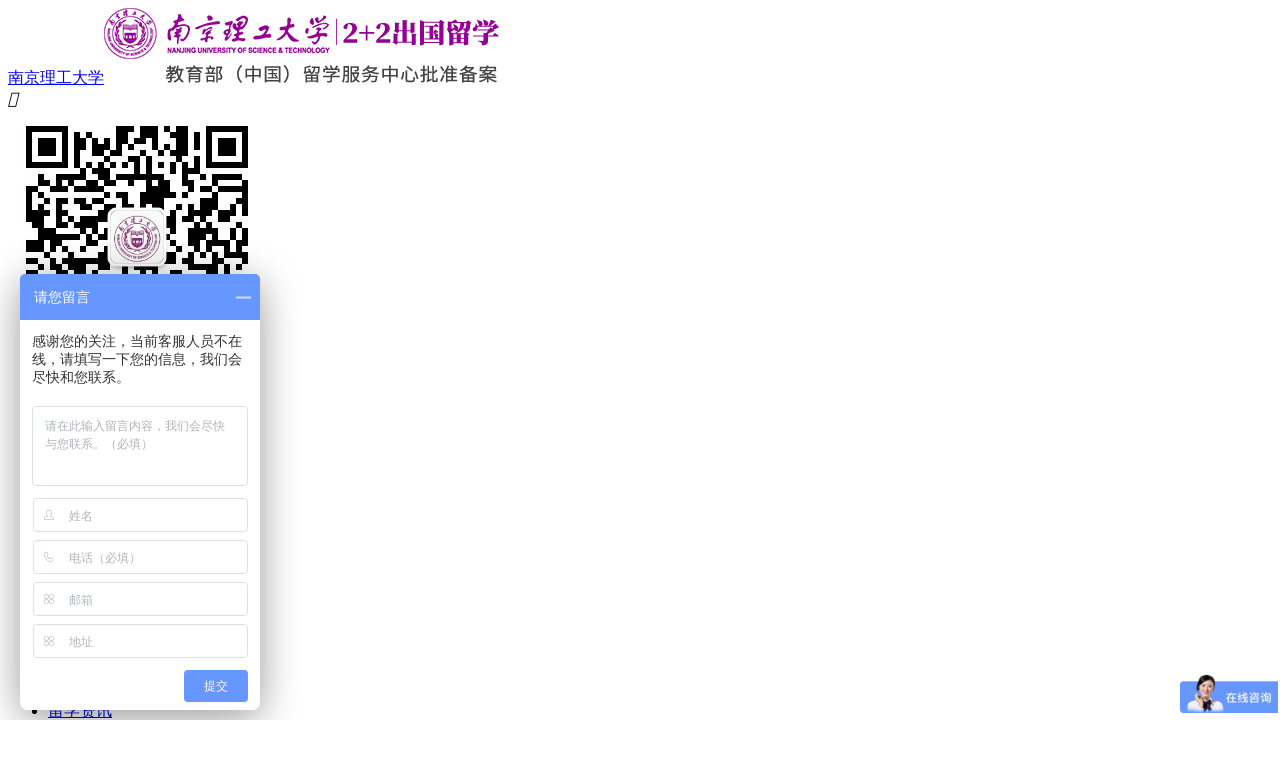

--- FILE ---
content_type: text/html; charset=utf-8
request_url: http://www.nlglx.cn/?yingguo/101.html
body_size: 4869
content:
<!DOCTYPE html>
<html lang="en">
	<head>
		<meta charset="UTF-8">
		<title>德比大学 - 英国 - 国外院校 - 南京理工大学 2+2出国留学项目</title>
		<meta name="keywords" content="英国 - 国外院校 - ,南京理工大学 2+2出国留学项目" />
		<meta name="description" content="德比大学地处英国的中心，交通非常的便利。其以优秀的教学质量而闻名，在权威的英国政府REF全英高校教育质量评定中获得“gold”最高评定，排在全英前20%之列。在英国卫报的大学综合排名中，德比大学综合排名名列全英" />
		<meta name="renderer" content="webkit">
		<link type="text/css" rel="stylesheet" href="/template/default/css/layout.css?v=1769566236">
		<link type="text/css" rel="stylesheet" href="/template/default/css/swiper.min.css">
		<link type="text/css" rel="stylesheet" href="/template/default/css/index.css?v=1769566236">
				<link type="text/css" rel="stylesheet" href="/template/default/css/page.css?v=1769566236">
			</head>
		<body>
		<div id="header">
			<div class="wp w1200"> <a href="http://www.nlglx.cn/" class="logo"><span>南京理工大学</span><img src="/data/upload/image/202005/74fd09f16282b93d3e0b7b6a8c2f4865.png" /></a>
				<div class="rLink">
					<em class="iconfont qrCode">&#xe63d;
                		<div class="qrCodeBox"><img src="/data/upload/image/202006/75ff1946bf1bda3b1d0dd4e724766e7c.jpg" /></div>
            		</em>
 					<!--<em class="iconfont">&#xe600;</em>
 					<span>13182981232</span>-->
				</div>
			</div>
			<!-- wp -->
			<div class="nav">
				<div class="wp">
					<ul>
						<li ><a href="http://www.nlglx.cn/">首页</a>
						</li>
												<li >
							<a href="/?qyjs/">院校概况</a>
														<ul class="sub">
																<li>
									<a href="/?qyjs/">院校介绍</a>
								</li>
																<li>
									<a href="/?jptd/">通知公告</a>
								</li>
															</ul>
													</li>
												<li >
							<a href="/?lxwm/">招生专栏</a>
														<ul class="sub">
																<li>
									<a href="/?lxwm/">招生简章</a>
								</li>
																<li>
									<a href="/?zxns/">报名流程</a>
								</li>
																<li>
									<a href="/?xqhz/">申请结果查询</a>
								</li>
																<li>
									<a href="/?jptd/">通知公告</a>
								</li>
															</ul>
													</li>
												<li >
							<a href="/?zhuanyeshezhi2/">专业设置</a>
														<ul class="sub">
																<li>
									<a href="/?zhuanyeshezhi2/">专业设置</a>
								</li>
															</ul>
													</li>
												<li class="cur">
							<a href="/?yingguo/">国外院校</a>
														<ul class="sub">
																<li>
									<a href="/?yingguo/">英国</a>
								</li>
																<li>
									<a href="/?aodaliya/">
澳大利亚</a>
								</li>
																<li>
									<a href="/?jianada/">
加拿大</a>
								</li>
															</ul>
													</li>
												<li >
							<a href="/?gsxw/">留学资讯</a>
														<ul class="sub">
																<li>
									<a href="/?gsxw/">留学资讯</a>
								</li>
															</ul>
													</li>
												<li >
							<a href="/?xiaoyuanfengcai2/">学生生活</a>
														<ul class="sub">
																<li>
									<a href="/?xiaoyuanfengcai2/">校园风采</a>
								</li>
																<li>
									<a href="/?jiaoxuehuodong/">教学活动</a>
								</li>
															</ul>
													</li>
												<li >
							<a href="/?zaixianbaoming2/">在线报名</a>
														<ul class="sub">
																<li>
									<a href="/?zaixianbaoming2/">在线报名</a>
								</li>
															</ul>
													</li>
												<li >
							<a href="/?lianxiwomen/">联系我们</a>
													</li>
											</ul>
				</div>
			</div>
		</div>
		<!-- #header -->
		<div id="content">
						<div class="banner" style="height: 215px;">
				<!--<img src="/data/upload/image/202007/117c3999cf6a1fda855f5aaced0c6cda.jpg" />-->
				<div class="" style="background: url(/data/upload/image/202007/117c3999cf6a1fda855f5aaced0c6cda.jpg) no-repeat center;height: 215px;">
					
				</div>
				<div class="curColumn">
					<div class="wp"> <strong>国外院校</strong>

					</div>
				</div>
			</div>
			
			<div class="wp">
				<div class="main">
										<div class="pos">当前位置：<a href='/'>首页</a> > <a href="/?yingguo/" title="国外院校">国外院校</a> &gt;&gt; <a href="/?yingguo/" title="英国">英国</a>					</div>					<div class="article">
						<h1>德比大学</h1>
						<div class="h20"></div>
						<div class="">
							<p style="text-align:center;">
	<span style="font-size:16px;"><strong>学校简介</strong></span> 
</p>
<p>
	德比大学（University of Derby）始创于1851年，通常被视为一所“新兴”大学。德比大学位于风景优美的英格兰中部德比郡，拥有德比，切斯特菲尔德，以及巴克斯顿三个校区，能够提供所有层次的课程，德比大学现拥有100多个专业，提供学士、硕士到博士阶段的400多个学位课程，英国著名的公立综合性大学。
</p>
<p>
	此外，大学最近还开发了一系列完全在线的课程，这样，无论是英国还是世界各地的学生，都能够在家里、工作岗位或学习中心灵活地参加学习。德比大学在权威的英国政府REF全英高校教育质量评定中获得“gold”最高评定，排在全英前20%之列。德比大学的毕业生就业率列全英top10。在2020年英国卫报的大学综合排名中，德比大学综合排名名列全英26位。
</p>
<p>
	<img src="/data/upload/image/202007/1529c57124ec2a7bc590bd12895c5b7a.jpeg" alt="" />
</p>
<p>
	<strong><span style="font-size:16px;">地理位置：</span></strong> 
</p>
<p>
	学校坐落在德比市，位于英格兰中部，跨越三大主要城市。其中，位于Kedleston路的校区最大， 处于德比市中心外围，公路铁路交通方便。距诺丁汉东米德兰国际机场仅30分钟车程，乘火车或汽车到伯明翰国际机场也只有约1小时。德比火车站建有便利的交通，2小时内即可通往主要城市如伦敦、诺丁汉、伯明翰、曼彻斯特、利兹等地。享有盛誉的巴克斯顿新校区建于2005年9月，使用改建后的Devonshire皇家医院建筑，位于美丽的温泉镇最高地区。巴克斯顿离曼彻斯特国际机场不到1小时车程，乘铁路从曼彻斯特中心仅1小时的距离。
</p>
<p>
	<span style="font-size:16px;"><strong>学校服务：</strong></span> 
</p>
<p>
	德比大学新建了完善的学习资源中心，包括一个超大的图书馆，300多个互联网工作站以及1200个可供自学的位置。新建学习中心的设施代表了技术发展的最新成就，为学生们提供微软工作站，光盘驱动器，录像机，国际互联网设施以及完善的图书馆设备。另外学校提供完善的学生服务，比如每周的免费英语活动，热诚的国际学生顾问及学术咨询，还包括一所全新的多宗教中心，住有牧师以及宗教指导员。大学的学生会有一系列的俱乐部和团体组织，包括体育如足球，橄榄球和网球；文化活动包括中国，法律和各国的学生团体活动；这些都是为了帮助国际学生融于大学的生活，提高对不同文化的认识。
</p>
<p>
	<span style="font-size:16px;"><strong>对接专业</strong></span> 
</p>
<p>
	金融、会计、商务管理、数字媒体、计算机科学、人工智能、软件工程、教育学等。其中计算机与网络技术获得BTEC年度奖
</p>
<p>
	<img src="/data/upload/image/202007/681d862304a3687bb906a5831d3e2329.jpeg" alt="" /> 
</p>						</div>
					</div>
					<ul class="context">
												<li>
							上一篇：<a href="/?yingguo/93.html">考文垂大学</a>
						</li>
												<li>
							下一篇：<a href="/?yingguo/102.html">格林威治大学</a>
						</li>
											</ul>
				</div>
								<div class="side">
					<ul class="column">
												<li class="sel"><a href="/?yingguo/">英国</a>
						</li>
												<li class="sel"><a href="/?aodaliya/">
澳大利亚</a>
						</li>
												<li class="sel"><a href="/?jianada/">
加拿大</a>
						</li>
											</ul>
				</div>			</div>
			<!-- wp -->
		</div>
		
<style type="text/css">
	.footer p span {
		float: none;
		margin-right: 20px;
	}
	.footer p a {
		color: #fff;
	}
</style>
		<div id="footer">
			<div class="wp">
				<div class="footer">
					<a href="/" class="ft_logo">
						<img src="/data/upload/image/202005/0fdc3b4de7144a130f347bfddf0cfaaa.png" /> <span>教育部（中国）留学服务中心批准备案</span>
					</a>
					<ul class="contact">
						<!--<li><em class="iconfont">&#xe600;</em>025-84303723<span>某某老师</span>
						</li>-->
						<li><em class="iconfont">&#xe62a;</em>南京理工大学</li>
					</ul>
					<p> <span>版权所有 &copy; 南京理工大学</span>
					<span><a href="http://beian.miit.gov.cn" target="_blank">苏ICP备20032927号</a></span>
 <span>地址：江苏省南京市孝陵卫200号（南京校区）
江苏省江阴市滨江西路599号（江阴校区）</span>
 <em>(本站部分图片来自网络，若有版权请告知我们立即删除)</em>
					</p>
				</div>
				<!-- footer -->
				<div class="ftQrCode">
					<img src="/data/upload/image/202006/75ff1946bf1bda3b1d0dd4e724766e7c.jpg" />
				</div>
				<!-- ftQrCode -->
			</div>
			<!-- wp -->
		</div>
		<!-- #footer -->
		<script>
			var _hmt = _hmt || [];
			(function() {
			  var hm = document.createElement("script");
			  hm.src = "https://hm.baidu.com/hm.js?736d8867f919ea9f6e648f4d5cbfe519";
			  var s = document.getElementsByTagName("script")[0]; 
			  s.parentNode.insertBefore(hm, s);
			})();
		</script>
		<script type="text/javascript" src="/template/default/js/jquery-3.3.1.min.js"></script>
		<script type="text/javascript" src="/template/default/js/common.js"></script>
		<script type="text/javascript" src="/template/default/js/swiper.min.js"></script>
		<div style="display: none;"><script type="text/javascript">document.write(unescape("%3Cspan id='cnzz_stat_icon_1278976578'%3E%3C/span%3E%3Cscript src='https://s4.cnzz.com/z_stat.php%3Fid%3D1278976578' type='text/javascript'%3E%3C/script%3E"));</script></div>
		<!--浮动-->
		<link href="/template/default/plugin/online/css/online.css" rel="stylesheet" type="text/css" />
		<script type="text/javascript" src="/template/default/plugin/online/js/online.js"></script>
		<div class="main-im" style="top: 345px;">
		  <div id="open_im" class="open-im">&nbsp;</div>  
		  <div class="im_main" id="im_main">
		    <div id="close_im" class="close-im"><a href="javascript:void(0);" title="点击关闭">&nbsp;</a></div>
		    <a href="http://wpa.qq.com/msgrd?v=3&uin=3094656305&site=qq&menu=yes" class="im-qq qq-a" title="在线QQ客服">
			    <div class="qq-container"></div>
			    <div class="qq-hover-c"><img class="img-qq" src="/template/default/plugin/online/images/qq.png"></div>
			    <span>QQ在线咨询</span>
		    </a>
		    <div class="im-qq2">
				<div class="cc"><a href="http://wpa.qq.com/msgrd?v=3&uin=3094656305&site=&Menu=yes" target="blank"><img border="0" alt="点击发送消息给对方" src="http://wpa.qq.com/pa?p=1:1733223831:4">在线客服</a></div>
		    </div>
		    <div class="im-tel">
				<div>咨询热线</div>
				<div class="tel-num">13182981232</div>
		    </div>
		    <div class="im-footer">
				<div class="weixing-container">
					<div class="weixing-show">
						<div class="weixing-txt">微信扫一扫<br>关注我们</div>
						<img class="weixing-ma" src="/data/upload/image/202006/75ff1946bf1bda3b1d0dd4e724766e7c.jpg">
						<div class="weixing-sanjiao"></div>
						<div class="weixing-sanjiao-big"></div>
					</div>
				</div>
		    	<div class="go-top"><a href="javascript:;" title="返回顶部"></a></div>
				<div style="clear:both"></div>
		    </div>
		  </div>
		</div>
	</body>
</html>